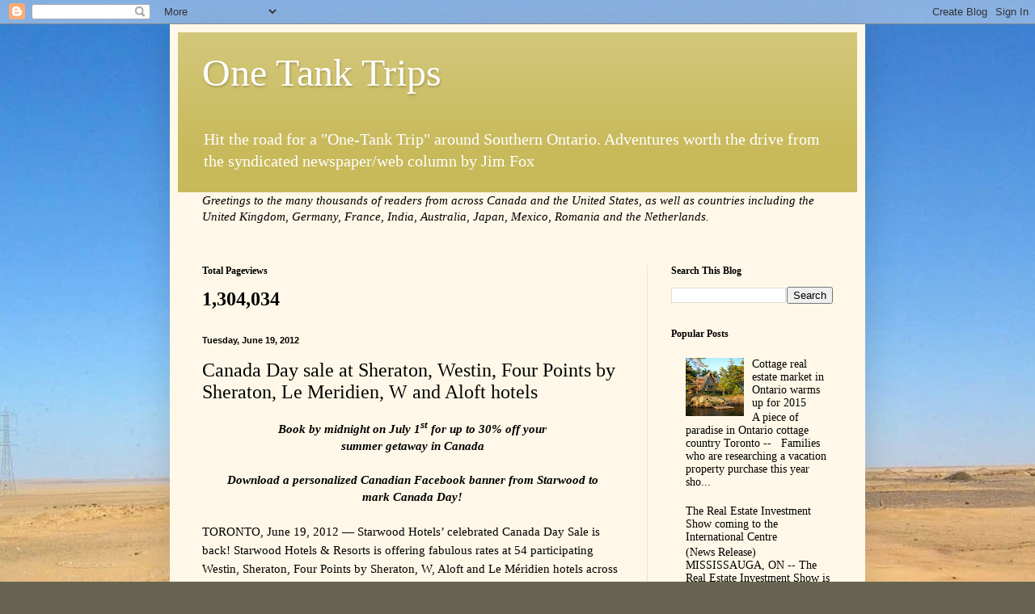

--- FILE ---
content_type: text/html; charset=UTF-8
request_url: https://1tanktrips.blogspot.com/b/stats?style=BLACK_TRANSPARENT&timeRange=ALL_TIME&token=APq4FmCm1kTe6qSO5xYzCNhc5XSPeZL7onpVb1dMFjLhIkmZNl19-71uAgg7URe1ZaRC7lZ2gflZ93t_zf3g75XonPC9qkO3Qg
body_size: -31
content:
{"total":1304034,"sparklineOptions":{"backgroundColor":{"fillOpacity":0.1,"fill":"#000000"},"series":[{"areaOpacity":0.3,"color":"#202020"}]},"sparklineData":[[0,2],[1,2],[2,2],[3,3],[4,2],[5,4],[6,3],[7,2],[8,1],[9,2],[10,2],[11,2],[12,2],[13,2],[14,2],[15,2],[16,2],[17,11],[18,6],[19,6],[20,7],[21,7],[22,42],[23,75],[24,95],[25,96],[26,98],[27,100],[28,100],[29,57]],"nextTickMs":9207}